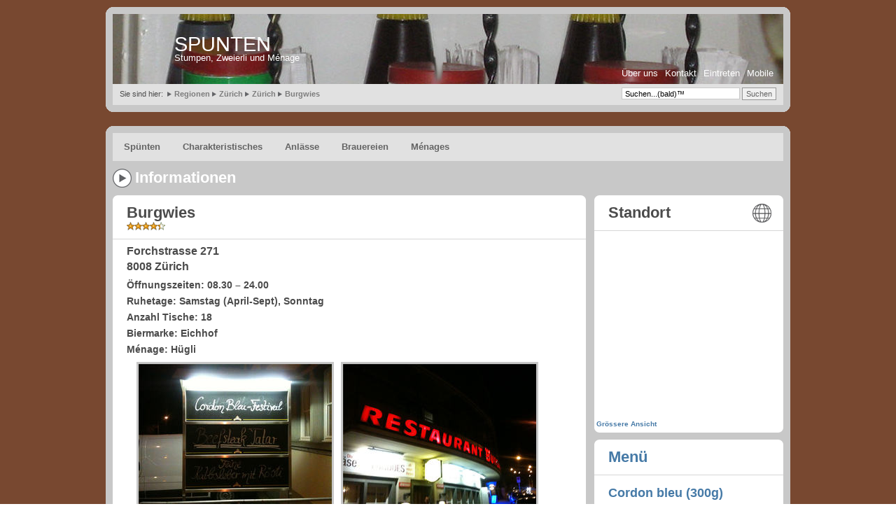

--- FILE ---
content_type: text/html; charset=utf-8
request_url: https://spunten.ch/cities/1-zuerich/spuntens/145
body_size: 6572
content:
<!DOCTYPE html>
<html>


<!--  Version: Multiflex-5.1 / Content Toolbox              -->
<!--  Date:    January 20, 2008                             -->
<!--  Design:  www.1234.info                                -->
<!--  License: Fully open source without restrictions.      -->

<head>

  <!-- Google tag (gtag.js) -->
  <script async src="https://www.googletagmanager.com/gtag/js?id=G-KXSRWVGBNP"></script>
  <script>
    window.dataLayer = window.dataLayer || [];
    function gtag(){dataLayer.push(arguments);}
    gtag('js', new Date());

    gtag('config', 'G-KXSRWVGBNP');
  </script>

  <meta http-equiv="content-type" content="text/html; charset=utf-8" />
  <meta http-equiv="cache-control" content="no-cache" />
  <meta http-equiv="expires" content="3600" />
  <meta name="revisit-after" content="2 days" />
  <meta name="robots" content="index,follow" />
  <meta name="publisher" content="Your publisher infos here" />
  <meta name="copyright" content="Your copyright infos here" />
  <meta name="author" content="Designed by www.1234.info / Modified: hydrat" />
  <meta name="distribution" content="global" />
  <meta name="description" content="Stumpen, Zweierli und Ménage" />
  <meta name="keywords" content="Spunten, Beizen, Knellen, Restaurants, Tradition, Chnellen, Beiz, Knelle" />

  <link href="/assets/application-2e6611c4cc8b7aec6911749673420c79.css" media="screen" rel="stylesheet" type="text/css" />

  <script src="/assets/application-2248ced88fd763dd25c0e6f8d11c91ad.js" type="text/javascript"></script>
    <script type="text/javascript">
    $(function() {
      $('a.lightbox').lightBox(); // Select all links that contains lightbox in the attribute rel
    });
  </script>




      <script src="http://www.google.com/jsapi?key=ABQIAAAA6iESQ0mcfj2VzgMPG-Ga0BQ4XVlrU57wdZUoqx9jN61kOM8NORR4pnyftWWRllUqzBc4RAavP8PylA" type="text/javascript"></script>

  		<script type="text/javascript">
		  google.load("maps", "2.x", {"language" : "ch_DE"});
		   
		  // Call this function when the page has been loaded
		  function initialize() {
		    var map = new google.maps.Map2(document.getElementById("map"));
			var ll = new google.maps.LatLng(47.357806, 8.572455);
			var mk = new google.maps.Marker(ll);
	        map.addControl(new google.maps.SmallMapControl());
   	        map.addControl(new google.maps.MapTypeControl());
	  		map.setCenter(ll, 14);
			map.addOverlay(mk);
		  }
		  google.setOnLoadCallback(initialize);
		</script>


  <link rel="icon" type="image/x-icon" href="/img/favicon.ico" />
  <title>Spunten - Zürich - Burgwies</title>

  <meta content="authenticity_token" name="csrf-param" />
<meta content="Idx4NaF458pVycm36BCfCXX5OeRnoL3e1kdwdkE9ZRA=" name="csrf-token" />
  

  <script type="text/javascript">

    var _gaq = _gaq || [];
    _gaq.push(['_setAccount', 'UA-38847418-1']);
    _gaq.push(['_trackPageview']);

    (function() {
      var ga = document.createElement('script'); ga.type = 'text/javascript'; ga.async = true;
      ga.src = ('https:' == document.location.protocol ? 'https://ssl' : 'http://www') + '.google-analytics.com/ga.js';
      var s = document.getElementsByTagName('script')[0]; s.parentNode.insertBefore(ga, s);
    })();

  </script>

</head>



<!-- Global IE fix to avoid layout crash when single word size wider than column width -->
<!-- Following line MUST remain as a comment to have the proper effect -->
<!--[if IE]><style type="text/css"> body {word-wrap: break-word;}</style><![endif]-->

<body>
  <!-- CONTAINER FOR ENTIRE PAGE -->
  <div id="container">

    <!-- A. HEADER -->
    <div class="corner-page-top"></div>
    <div class="header">
      <div class="header-top">

        <!-- A.1 SITENAME -->

        <div class="sitename">
          <h1><a href="/" title="Home">SPUNTEN</a></h1>
          <h2>Stumpen, Zweierli und M&eacute;nage</h2>
        </div>

        <!-- A.2 BUTTON NAVIGATION -->
        <div class="navbutton">
          <ul>
            <li></li>
          </ul>
        </div>

        <!-- A.3 GLOBAL NAVIGATION -->
        <div class="navglobal">
          <ul>
            <li><a href="/about" title="">&Uuml;ber uns</a></li>
            <li><a href="#" title="">Kontakt</a></li>
            <li>
              <a href="/login">Eintreten</a>
            </li>

            <li>
                <a href="/cities/1-zuerich/spuntens/145?mobile=1">Mobile</a>
            </li>
          </ul>
        </div>
      </div>

      <!-- A.4 BREADCRUMB and SEARCHFORM -->
      <div class="header-bottom">

        <!-- Breadcrumb -->
        <ul>
          <li class="nobullet">Sie sind hier:&nbsp;</li>
  				  <li><a href="/regions">Regionen</a></li>
	<li><a href="/regions/1-zuerich/cities">Zürich</a></li>
	<li><a href="/cities/1-zuerich/spuntens">Zürich</a></li>
	<li><a href="/cities/1-zuerich/spuntens/145">Burgwies</a></li>

        </ul>

        <!-- Search form -->
        <div class="searchform">
          <form action="index.html" method="get">
            <fieldset>
              <input name="field" class="field"  value=" Suchen...(bald)&trade;" />
              <input type="submit" name="button" class="button" value="Suchen" />
            </fieldset>
          </form>
        </div>
      </div>
    </div>
    <div class="corner-page-bottom"></div>

    <!-- B. NAVIGATION BAR -->
    <div class="corner-page-top"></div>
    <div class="navbar">

      <!-- Navigation item -->
      <ul>
        <li><a href="/regions">Spünten</a><!--[if IE 7]><!--></a><!--<![endif]-->
          <!--[if lte IE 6]><table><tr><td><![endif]-->
			  <ul>
			      <li><a href="/regions/1-zuerich/cities">Zürich</a></li>
			      <li><a href="/regions/2-ostschweiz/cities">Ostschweiz</a></li>
			      <li><a href="/regions/3-zentralschweiz/cities">Zentralschweiz</a></li>
			      <li><a href="/regions/4-nordwestschweiz/cities">Nordwestschweiz</a></li>
			      <li><a href="/regions/5-mittelland/cities">Espace Mittelland</a></li>
			      <li><a href="/regions/6-romandie/cities">Région Lémanique</a></li>
			      <li><a href="/regions/7-ticino/cities">Ticino</a></li>
			  </ul>
          <!--[if lte IE 6]></td></tr></table></a><![endif]-->
        </li>
      </ul>
          <!-- Navigation item -->
          <ul>
            <li><a href="/categories">Charakteristisches<!--[if IE 7]><!--></a><!--<![endif]-->
              <!--[if lte IE 6]><table><tr><td><![endif]-->
                <ul>
			      <li><a href="/categories/10/traits">Commodité (Toilette)</a></li>
			      <li><a href="/categories/11/traits">Draussen vor der Türe</a></li>
			      <li><a href="/categories/8/traits">Gäste</a></li>
			      <li><a href="/categories/5/traits">Geräuschkulisse</a></li>
			      <li><a href="/categories/9/traits">Menükarte</a></li>
			      <li><a href="/categories/12/traits">Mise en place</a></li>
			      <li><a href="/categories/1/traits">Mobiliar</a></li>
			      <li><a href="/categories/7/traits">Personal</a></li>
			      <li><a href="/categories/4/traits">Räumlichkeiten</a></li>
			      <li><a href="/categories/3/traits">Tischgedeck</a></li>
			      <li><a href="/categories/2/traits">Unterhaltung</a></li>
			      <li><a href="/categories/6/traits">Wandschmuck</a></li>
                </ul>
              <!--[if lte IE 6]></td></tr></table></a><![endif]-->
            </li>
          </ul>

          <!-- Navigation item -->
          <ul>
            <li><a href="/seasonalities">Anl&auml;sse<!--[if IE 7]><!--></a><!--<![endif]-->
              <!--[if lte IE 6]><table><tr><td><![endif]-->
                <ul>
			      <li><a href="/seasonalities/2">Fasnacht</a></li>
			      <li><a href="/seasonalities/1">Metzgete</a></li>
			      <li><a href="/seasonalities/5">Raclette</a></li>
			      <li><a href="/seasonalities/4">Stubete</a></li>
			      <li><a href="/seasonalities/3">Wildsaison</a></li>
                </ul>
              <!--[if lte IE 6]></td></tr></table></a><![endif]-->
            </li>
          </ul>

          <!-- Navigation item -->
          <ul>
            <li><a href="/brands">Brauereien<!--[if IE 7]><!--></a><!--<![endif]-->
              <!--[if lte IE 6]><table><tr><td><![endif]-->
                <ul>
			      <li><a href="/brands/12">Appenzeller</a></li>
			      <li><a href="/brands/14">Baarer Bier</a></li>
			      <li><a href="/brands/15">Calanda</a></li>
			      <li><a href="/brands/3">Cardinal</a></li>
			      <li><a href="/brands/16">Egger</a></li>
			      <li><a href="/brands/2">Eichhof</a></li>
			      <li><a href="/brands/13">Falken</a></li>
			      <li><a href="/brands/4">Feldschlösschen</a></li>
			      <li><a href="/brands/10">Felsenau</a></li>
			      <li><a href="/brands/8">Fürstenberg</a></li>
			      <li><a href="/brands/9">Gurten</a></li>
			      <li><a href="/brands/7">Haldengut</a></li>
			      <li><a href="/brands/5">Hürlimann</a></li>
			      <li><a href="/brands/20">Rugenbräu</a></li>
			      <li><a href="/brands/6">Schützengarten</a></li>
			      <li><a href="/brands/11">Warteck</a></li>
			      <li><a href="/brands/17">Ziegelhof</a></li>
                </ul>
              <!--[if lte IE 6]></td></tr></table></a><![endif]-->
            </li>
          </ul>

          <!-- Navigation item -->
          <ul>
            <li><a href="/menages">M&eacute;nages<!--[if IE 7]><!--></a><!--<![endif]-->
              <!--[if lte IE 6]><table><tr><td><![endif]-->
                <ul>
			      <li><a href="/menages/1">Haco</a></li>
			      <li><a href="/menages/4">Hügli</a></li>
			      <li><a href="/menages/2">Knorr</a></li>
			      <li><a href="/menages/3">Maggi</a></li>
			      <li><a href="/menages/7">Mimosa</a></li>
			      <li><a href="/menages/5">Oswald</a></li>
			      <li><a href="/menages/6">Risi</a></li>
                </ul>
              <!--[if lte IE 6]></td></tr></table></a><![endif]-->
            </li>
          </ul>

    </div>


    <!-- C. MAIN SECTION -->
    <div class="main">

      <!-- Pagetitle -->
      <h1 class="pagetitle">Informationen</h1>


	    <!-- C.1 CONTENT -->
      <div class="content">
      	<!-- Code for Lightbox -->


<!-- Side menu -->

<!-- Sitetitle -->

<!-- Pagetitle -->

<!-- Breadcrumb -->

<!-- CONTENT CELL -->


<!-- Generelles -->
<a id="anchor-grid-1"></a>
<div class="corner-content-1col-top"></div>                        

<div class="content-1col-nobox">
	<h1>
    Burgwies
    <div class="rating_bar">
       <div style="width:87%"></div>
    </div>
  </h1>
	  <div>
      <h4>Forchstrasse 271</h4>
      <h4>8008 Zürich</h4>
      <h5>Öffnungszeiten: 08.30 – 24.00</h5>      
      <h5>Ruhetage: Samstag (April-Sept), Sonntag</h5>
      <h5>Anzahl Tische: 18</h5>
      <h5>Biermarke: Eichhof</h5>
      <h5>Ménage: Hügli</h5>
    </div>
    <div id="photogallery">
      <ul>
          <li><a href="/photos/photos/bilds/1226/haupt.JPG?1332485507" class="lightbox"><img alt="Thumb" src="/photos/photos/bilds/1226/thumb.JPG?1332485507" /></a></li>
          <li><a href="/photos/photos/bilds/1227/haupt.JPG?1332485521" class="lightbox"><img alt="Thumb" src="/photos/photos/bilds/1227/thumb.JPG?1332485521" /></a></li>
          <li><a href="/photos/photos/bilds/1229/haupt.JPG?1332485547" class="lightbox"><img alt="Thumb" src="/photos/photos/bilds/1229/thumb.JPG?1332485547" /></a></li>
          <li><a href="/photos/photos/bilds/1230/haupt.JPG?1332485562" class="lightbox"><img alt="Thumb" src="/photos/photos/bilds/1230/thumb.JPG?1332485562" /></a></li>
          <li><a href="/photos/photos/bilds/1228/haupt.JPG?1332485531" class="lightbox"><img alt="Thumb" src="/photos/photos/bilds/1228/thumb.JPG?1332485531" /></a></li>
          <li><a href="/photos/photos/bilds/1231/haupt.JPG?1332485572" class="lightbox"><img alt="Thumb" src="/photos/photos/bilds/1231/thumb.JPG?1332485572" /></a></li>
      </ul>
    </div>

</div>

<div class="corner-content-1col-bottom"></div>                       
  
<!-- Notizen -->
	
                
<!-- Ausstattung -->
  <a id="anchor-grid-3"></a>
  <div class="corner-content-1col-top"></div>                        
  <div class="content-1col-nobox">
	  <h1>Ausstattung</h1>
				<div class="content-2col-nobox-leftcolumn" />
			    <h3>Commodité (Toilette)</h3>
					<ul>
										<div>
									    <li><a href="/categories/10/traits/127">Besetztanzeige</a></li>
									  </div>
										<div>
									    <li><a href="/categories/10/traits/121">Kippfenster</a></li>
									  </div>
										<div>
									    <li><a href="/categories/10/traits/135">Pissoir Einsatz</a></li>
									  </div>
										<div>
									    <li><a href="/categories/10/traits/124">Plättli</a></li>
									  </div>
										<div>
									    <li><a href="/categories/10/traits/152">Seifenspender</a></li>
									  </div>
										<div>
									    <li><a href="/categories/10/traits/129">Toiletten-Schild Frauen</a></li>
									  </div>
										<div>
									    <li><a href="/categories/10/traits/128">Toiletten-Schild Männer</a></li>
									  </div>
					</ul>
				</div>
				<div class="content-2col-nobox-rightcolumn" />
			    <h3>Draussen vor der Türe</h3>
					<ul>
										<div>
									    <li><a href="/categories/11/traits/140">Menütafel</a></li>
									  </div>
										<div>
									    <li><a href="/categories/11/traits/139">Speisekarte</a></li>
									  </div>
					</ul>
				</div>
				<div class="content-2col-nobox-leftcolumn" />
			    <h3>Gäste</h3>
					<ul>
										<div>
									    <li><a href="/categories/8/traits/72">Keine Frauen</a></li>
									  </div>
										<div>
									    <li><a href="/categories/8/traits/69">Stammgäste</a></li>
									  </div>
					</ul>
				</div>
				<div class="content-2col-nobox-rightcolumn" />
			    <h3>Geräuschkulisse</h3>
					<ul>
										<div>
									    <li><a href="/categories/5/traits/197">Stammtisch-Diskussionen</a></li>
									  </div>
					</ul>
				</div>
				<div class="content-2col-nobox-leftcolumn" />
			    <h3>Menükarte</h3>
					<ul>
										<div>
									    <li><a href="/categories/9/traits/162">Cordon-bleu</a></li>
									  </div>
										<div>
									    <li><a href="/categories/9/traits/163">Fitnessteller</a></li>
									  </div>
										<div>
									    <li><a href="/categories/9/traits/231">Fondue</a></li>
									  </div>
										<div>
									    <li><a href="/categories/9/traits/172">Geschnetzeltes</a></li>
									  </div>
										<div>
									    <li><a href="/categories/9/traits/165">Leberli</a></li>
									  </div>
										<div>
									    <li><a href="/categories/9/traits/176">Menüsalat</a></li>
									  </div>
										<div>
									    <li><a href="/categories/9/traits/164">Mistkratzerli</a></li>
									  </div>
										<div>
									    <li><a href="/categories/9/traits/168">Rösti</a></li>
									  </div>
										<div>
									    <li><a href="/categories/9/traits/186">Tartar</a></li>
									  </div>
										<div>
									    <li><a href="/categories/9/traits/220">Wienerschnitzel</a></li>
									  </div>
					</ul>
				</div>
				<div class="content-2col-nobox-rightcolumn" />
			    <h3>Mise en place</h3>
					<ul>
										<div>
									    <li><a href="/categories/12/traits/156">Tomatenschnitz-Peterli Verzierung</a></li>
									  </div>
					</ul>
				</div>
				<div class="content-2col-nobox-leftcolumn" />
			    <h3>Mobiliar</h3>
					<ul>
										<div>
									    <li><a href="/categories/1/traits/145">Bänke</a></li>
									  </div>
										<div>
									    <li><a href="/categories/1/traits/28">Buffet</a></li>
									  </div>
										<div>
									    <li><a href="/categories/1/traits/103">Durchreiche</a></li>
									  </div>
										<div>
									    <li><a href="/categories/1/traits/36">Garderobe</a></li>
									  </div>
										<div>
									    <li><a href="/categories/1/traits/78">Hutablage</a></li>
									  </div>
										<div>
									    <li><a href="/categories/1/traits/85">Kasse</a></li>
									  </div>
										<div>
									    <li><a href="/categories/1/traits/82">Lampe über Tisch</a></li>
									  </div>
										<div>
									    <li><a href="/categories/1/traits/209">Lottorad</a></li>
									  </div>
										<div>
									    <li><a href="/categories/1/traits/97">Raumunterteiler</a></li>
									  </div>
										<div>
									    <li><a href="/categories/1/traits/184">Sauhund</a></li>
									  </div>
										<div>
									    <li><a href="/categories/1/traits/160">Stühle</a></li>
									  </div>
										<div>
									    <li><a href="/categories/1/traits/33">Vitrine</a></li>
									  </div>
										<div>
									    <li><a href="/categories/1/traits/34">Vorhänge</a></li>
									  </div>
										<div>
									    <li><a href="/categories/1/traits/96">Zapfhahn</a></li>
									  </div>
										<div>
									    <li><a href="/categories/1/traits/56">Zeitungsständer</a></li>
									  </div>
					</ul>
				</div>
				<div class="content-2col-nobox-rightcolumn" />
			    <h3>Personal</h3>
					<ul>
										<div>
									    <li><a href="/categories/7/traits/66">Freundliches Frölein</a></li>
									  </div>
										<div>
									    <li><a href="/categories/7/traits/73">Tamilischer Tellerwäscher</a></li>
									  </div>
										<div>
									    <li><a href="/categories/7/traits/64">Wirtin</a></li>
									  </div>
					</ul>
				</div>
				<div class="content-2col-nobox-leftcolumn" />
			    <h3>Räumlichkeiten</h3>
					<ul>
										<div>
									    <li><a href="/categories/4/traits/24">Sääli</a></li>
									  </div>
										<div>
									    <li><a href="/categories/4/traits/35">Windfang</a></li>
									  </div>
					</ul>
				</div>
				<div class="content-2col-nobox-rightcolumn" />
			    <h3>Tischgedeck</h3>
					<ul>
										<div>
									    <li><a href="/categories/3/traits/46">Bierdeckelhalter</a></li>
									  </div>
										<div>
									    <li><a href="/categories/3/traits/45">Dessertkarte</a></li>
									  </div>
										<div>
									    <li><a href="/categories/3/traits/38">Ménage</a></li>
									  </div>
										<div>
									    <li><a href="/categories/3/traits/147">Menükarte</a></li>
									  </div>
										<div>
									    <li><a href="/categories/3/traits/41">(Nussgipfel-) Plexikasten</a></li>
									  </div>
										<div>
									    <li><a href="/categories/3/traits/111">Ostereierkranz</a></li>
									  </div>
										<div>
									    <li><a href="/categories/3/traits/105">Reservationsschild</a></li>
									  </div>
										<div>
									    <li><a href="/categories/3/traits/39">Snack-Körbli</a></li>
									  </div>
										<div>
									    <li><a href="/categories/3/traits/182">Weinvorschläge in Plexiständer</a></li>
									  </div>
					</ul>
				</div>
				<div class="content-2col-nobox-leftcolumn" />
			    <h3>Unterhaltung</h3>
					<ul>
										<div>
									    <li><a href="/categories/2/traits/14">Jass</a></li>
									  </div>
					</ul>
				</div>
				<div class="content-2col-nobox-rightcolumn" />
			    <h3>Wandschmuck</h3>
					<ul>
										<div>
									    <li><a href="/categories/6/traits/155">Eine vo de Wand</a></li>
									  </div>
										<div>
									    <li><a href="/categories/6/traits/227">Jahreszeitenschmuck</a></li>
									  </div>
										<div>
									    <li><a href="/categories/6/traits/210">Jassregeln</a></li>
									  </div>
										<div>
									    <li><a href="/categories/6/traits/198">Nostalgische Fotos</a></li>
									  </div>
										<div>
									    <li><a href="/categories/6/traits/136">Toiletten-Schild</a></li>
									  </div>
										<div>
									    <li><a href="/categories/6/traits/102">Zinnteller</a></li>
									  </div>
					</ul>
				</div>
	</div>
  <div class="corner-content-1col-bottom"></div>                       

  <!-- Kommentare -->

<!-- Mein Besuch-->
  <a id="anchor-grid-5"></a>
<div class="corner-content-1col-top"></div>                        
  <div class="content-1col-nobox">

	<!-- #2 -->
	<h1 class="forum">Mein Besuch</h1>
	<div class="contactform">

  	

<form accept-charset="UTF-8" action="/spuntens/145/comments" class="new_comment" id="new_comment" method="post"><div style="margin:0;padding:0;display:inline"><input name="utf8" type="hidden" value="&#x2713;" /><input name="authenticity_token" type="hidden" value="Idx4NaF458pVycm36BCfCXX5OeRnoL3e1kdwdkE9ZRA=" /></div>
 <fieldset>
  <legend>Kommentar</legend>
  <p>
    <b>Gast</b><br />
    <input id="comment_author" name="comment[author]" size="30" type="text" />
  </p>
  
  <p>
    <b>Zeitpunkt des Besuchs</b><br />
    <select id="comment_besuchsdatum_3i" name="comment[besuchsdatum(3i)]">
<option value="1">1</option>
<option value="2">2</option>
<option value="3">3</option>
<option value="4">4</option>
<option value="5">5</option>
<option value="6">6</option>
<option value="7">7</option>
<option value="8">8</option>
<option value="9">9</option>
<option value="10">10</option>
<option value="11">11</option>
<option value="12">12</option>
<option value="13">13</option>
<option value="14">14</option>
<option value="15">15</option>
<option value="16">16</option>
<option value="17">17</option>
<option selected="selected" value="18">18</option>
<option value="19">19</option>
<option value="20">20</option>
<option value="21">21</option>
<option value="22">22</option>
<option value="23">23</option>
<option value="24">24</option>
<option value="25">25</option>
<option value="26">26</option>
<option value="27">27</option>
<option value="28">28</option>
<option value="29">29</option>
<option value="30">30</option>
<option value="31">31</option>
</select>
<select id="comment_besuchsdatum_2i" name="comment[besuchsdatum(2i)]">
<option selected="selected" value="1">1</option>
<option value="2">2</option>
<option value="3">3</option>
<option value="4">4</option>
<option value="5">5</option>
<option value="6">6</option>
<option value="7">7</option>
<option value="8">8</option>
<option value="9">9</option>
<option value="10">10</option>
<option value="11">11</option>
<option value="12">12</option>
</select>
<select id="comment_besuchsdatum_1i" name="comment[besuchsdatum(1i)]">
<option value="2021">2021</option>
<option value="2022">2022</option>
<option value="2023">2023</option>
<option value="2024">2024</option>
<option value="2025">2025</option>
<option selected="selected" value="2026">2026</option>
<option value="2027">2027</option>
<option value="2028">2028</option>
<option value="2029">2029</option>
<option value="2030">2030</option>
<option value="2031">2031</option>
</select>
 &mdash; <select id="comment_besuchsdatum_4i" name="comment[besuchsdatum(4i)]">
<option value="00">00</option>
<option value="01">01</option>
<option value="02">02</option>
<option value="03">03</option>
<option value="04">04</option>
<option value="05">05</option>
<option value="06">06</option>
<option value="07">07</option>
<option value="08">08</option>
<option value="09">09</option>
<option selected="selected" value="10">10</option>
<option value="11">11</option>
<option value="12">12</option>
<option value="13">13</option>
<option value="14">14</option>
<option value="15">15</option>
<option value="16">16</option>
<option value="17">17</option>
<option value="18">18</option>
<option value="19">19</option>
<option value="20">20</option>
<option value="21">21</option>
<option value="22">22</option>
<option value="23">23</option>
</select>
 : <select id="comment_besuchsdatum_5i" name="comment[besuchsdatum(5i)]">
<option value="00">00</option>
<option value="01">01</option>
<option value="02">02</option>
<option value="03">03</option>
<option value="04">04</option>
<option value="05">05</option>
<option value="06">06</option>
<option value="07">07</option>
<option value="08">08</option>
<option value="09">09</option>
<option value="10">10</option>
<option value="11">11</option>
<option value="12">12</option>
<option value="13">13</option>
<option value="14">14</option>
<option value="15">15</option>
<option value="16">16</option>
<option value="17">17</option>
<option value="18">18</option>
<option value="19">19</option>
<option value="20">20</option>
<option value="21">21</option>
<option value="22">22</option>
<option value="23">23</option>
<option value="24">24</option>
<option value="25">25</option>
<option value="26">26</option>
<option value="27">27</option>
<option value="28">28</option>
<option value="29">29</option>
<option value="30">30</option>
<option value="31">31</option>
<option value="32">32</option>
<option value="33">33</option>
<option value="34">34</option>
<option value="35">35</option>
<option value="36">36</option>
<option value="37">37</option>
<option value="38">38</option>
<option value="39">39</option>
<option value="40">40</option>
<option value="41">41</option>
<option value="42">42</option>
<option value="43">43</option>
<option value="44">44</option>
<option selected="selected" value="45">45</option>
<option value="46">46</option>
<option value="47">47</option>
<option value="48">48</option>
<option value="49">49</option>
<option value="50">50</option>
<option value="51">51</option>
<option value="52">52</option>
<option value="53">53</option>
<option value="54">54</option>
<option value="55">55</option>
<option value="56">56</option>
<option value="57">57</option>
<option value="58">58</option>
<option value="59">59</option>
</select>

  </p>

  <p>
    <b>&Uuml;berschrift</b><br />
    <input id="comment_title" name="comment[title]" size="80" type="text" />
  </p>

  <p>
    <b>Text</b><br />
    <textarea cols="40" id="comment_body" name="comment[body]" rows="8">
</textarea>
  </p>

  <p>
    <input name="commit" type="submit" value="Kommentieren" />
  </p>
 </fieldset>
</form></div>

	
	<p>
	  <a href="/cities/1-zuerich/spuntens">Zurück</a>
	</p>
  </div> 
  <div class="corner-content-1col-bottom"></div>                       


      </div>


      <!-- C.2 SUBCONTENT -->
      <div class="subcontent">
      	
          	<!-- Location -->


        <!-- SUBCONTENT CELL -->
        <a id="anchor-sidemenu-1"></a>
        <div class="corner-subcontent-top"></div>                        
        <div class="subcontent-box">
          <h1 class="webtemplate">Standort</h1>                    
          <div class="sidemenu" id="map" style="width: 270px; height: 270px"></div>
		  &nbsp;<a href="http://maps.google.ch/maps?q=Forchstrasse+271,+Z%C3%BCrich&amp;hl=de&amp;ie=UTF8&amp;sll=46.362093,9.036255&amp;sspn=4.822069,13.392334&amp;oq=Forchstrasse+271&amp;t=h&amp;hnear=Forchstrasse+271,+Kreis+7,+8008+Z%C3%BCrich&amp;z=16" target="new">Grössere Ansicht</a>
        </div>  
        <div class="corner-subcontent-bottom"></div>



  <!-- SUBCONTENT CELL -->
<a id="anchor-sidemenu-4"></a>
<div class="corner-subcontent-top"></div>                        
<div class="subcontent-box">
  <h1><a href="/spuntens/145/menus">Menü</a></h1>
  <div class="sidemenu">
       <div>
        <h2><a href="/spuntens/145/menus/284">Cordon bleu (300g)</a></h2>
          <p><a href="/spuntens/145/menus/284"><img alt="Thumb" src="/photos/menus/photos/284/thumb.JPG?1332583566" /></a></p>
          <h5>Preis</h5>
          <p>Fr.29.00</p>
          <h5>Note</h5>
          <p>9</p>
       </div>
       <div>
        <h2><a href="/spuntens/145/menus/291">Espresso</a></h2>
          <p><a href="/spuntens/145/menus/291"><img alt="Thumb" src="/photos/menus/photos/291/thumb.JPG?1334009200" /></a></p>
          <h5>Preis</h5>
          <p>Fr.4.10</p>
          <h5>Note</h5>
          <p>4</p>
       </div>
       <div>
        <h2><a href="/spuntens/145/menus/285">Kafi fertig</a></h2>
          <p><a href="/spuntens/145/menus/285"><img alt="Thumb" src="/photos/menus/photos/285/thumb.JPG?1332583647" /></a></p>
          <h5>Preis</h5>
          <p>Fr.6.50</p>
          <h5>Note</h5>
          <p>6</p>
       </div>
       <div>
        <h2><a href="/spuntens/145/menus/292">Mistkratzerli &quot;Provence&quot;</a></h2>
          <p><a href="/spuntens/145/menus/292"><img alt="Thumb" src="/photos/menus/photos/292/thumb.JPG?1334009238" /></a></p>
          <h5>Preis</h5>
          <p>Fr.29.50</p>
          <h5>Note</h5>
          <p>8</p>
       </div>
  </div>
</div>  
<div class="corner-subcontent-bottom"></div>


  <!-- SUBCONTENT CELL -->
<a id="anchor-sidemenu-4"></a>
<div class="corner-subcontent-top"></div>                        
<div class="subcontent-box">
  <h1 class="menu">Im Netz</h1>
  <div class="sidemenu2">
        <h2 class="noicon"><a href="http://www.burgwies.ch/5/Startseite.html">burgwies.ch</a></h2>
  </div>
</div>  
<div class="corner-subcontent-bottom"></div>


  <!-- SUBCONTENT CELL -->
<a id="anchor-sidemenu-4"></a>
<div class="corner-subcontent-top"></div>                        
<div class="subcontent-box">
  <h1>Anl&auml;sse</h1>
  <div class="sidemenu">
    <p>
        <h3>Stubete</h3>
<p></p>	
</p>
  </div>
</div>  
<div class="corner-subcontent-bottom"></div>



      </div>
    </div>

    <!-- D. FOOTER -->
    <div class="footer">
      <p>Copyright &copy; 2023 spunten.ch</p>
      <p class="credits">Design by <a href="http://1234.info/" title="Designer Homepage">1234.info</a> | <a href="http://validator.w3.org/check?uri=referer" title="Validate XHTML code">XHTML 1.0</a> | <a href="http://jigsaw.w3.org/css-validator/" title="Validate CSS code">CSS 2.0</a></p>
    </div>
    <div class="corner-page-bottom"></div>
  </div>

</body>
</html>





--- FILE ---
content_type: text/css
request_url: https://spunten.ch/assets/application-2e6611c4cc8b7aec6911749673420c79.css
body_size: 6018
content:
#flash_notice,#flash_error,#flash_alert{padding:5px 8px;margin:10px 0}#flash_notice{background-color:#CFC;border:solid 1px #6C6}#flash_error,#flash_alert{background-color:#FCC;border:solid 1px #C66}.fieldWithErrors{display:inline}.error_messages{width:400px;border:2px solid #CF0000;padding:0px;padding-bottom:12px;margin-bottom:20px;background-color:#f0f0f0;font-size:12px}.error_messages h2{text-align:left;font-weight:bold;padding:5px 10px;font-size:12px;margin:0;background-color:#c00;color:#fff}.error_messages p{margin:8px 10px}.error_messages ul{margin:0}form.formtastic,form.formtastic ul,form.formtastic ol,form.formtastic li,form.formtastic fieldset,form.formtastic legend,form.formtastic input,form.formtastic textarea,form.formtastic select,form.formtastic p{margin:0;padding:0}form.formtastic fieldset{border:0}form.formtastic em,form.formtastic strong{font-style:normal;font-weight:normal}form.formtastic ol,form.formtastic ul{list-style:none}form.formtastic abbr,form.formtastic acronym{border:0;font-variant:normal}form.formtastic input,form.formtastic textarea,form.formtastic select{font-family:inherit;font-size:inherit;font-weight:inherit}form.formtastic input,form.formtastic textarea,form.formtastic select{font-size:100%}form.formtastic legend{color:#000}form.formtastic fieldset.buttons{padding-left:25%}form.formtastic fieldset.buttons li{float:left;padding-right:0.5em}form.formtastic fieldset{display:inline-block}form.formtastic fieldset:after{content:".";display:block;height:0;clear:both;visibility:hidden}html[xmlns] form.formtastic fieldset{display:block}* html form.formtastic fieldset{height:1%}form.formtastic fieldset ol li{margin-bottom:1.5em}form.formtastic fieldset ol li{display:inline-block}form.formtastic fieldset ol li:after{content:".";display:block;height:0;clear:both;visibility:hidden}html[xmlns] form.formtastic fieldset ol li{display:block}* html form.formtastic fieldset ol li{height:1%}form.formtastic fieldset ol li label{display:block;width:25%;float:left;padding-top:.2em}form.formtastic fieldset ol li li label{line-height:100%;padding-top:0}form.formtastic fieldset ol li li label input{line-height:100%;vertical-align:middle;margin-top:-0.1em}form.formtastic fieldset ol li fieldset{position:relative}form.formtastic fieldset ol li fieldset legend{position:absolute;width:25%;padding-top:0.1em}form.formtastic fieldset ol li fieldset legend span{position:absolute}form.formtastic fieldset ol li fieldset ol{float:left;width:74%;margin:0;padding:0 0 0 25%}form.formtastic fieldset ol li fieldset ol li{padding:0;border:0}form.formtastic fieldset ol li p.inline-hints{color:#666;margin:0.5em 0 0 25%}form.formtastic fieldset ol li p.inline-errors{color:#cc0000;margin:0.5em 0 0 25%}form.formtastic fieldset ol li ul.errors{color:#cc0000;margin:0.5em 0 0 25%;list-style:square}form.formtastic fieldset ol li ul.errors li{padding:0;border:none;display:list-item}form.formtastic fieldset ol li.string input{width:74%}form.formtastic fieldset ol li.password input{width:74%}form.formtastic fieldset ol li.numeric input{width:74%}form.formtastic fieldset ol li.text textarea{width:74%}form.formtastic fieldset ol li.hidden{display:none}form.formtastic fieldset ol li.boolean label{padding-left:25%;width:auto}form.formtastic fieldset ol li.boolean label input{margin:0 0.5em 0 0.2em}form.formtastic fieldset ol li.radio fieldset ol{margin-bottom:-0.6em}form.formtastic fieldset ol li.radio fieldset ol li{margin:0.1em 0 0.5em 0}form.formtastic fieldset ol li.radio fieldset ol li label{float:none;width:100%}form.formtastic fieldset ol li.radio fieldset ol li label input{margin-right:0.2em}form.formtastic fieldset ol li.check_boxes fieldset ol{margin-bottom:-0.6em}form.formtastic fieldset ol li.check_boxes fieldset ol li{margin:0.1em 0 0.5em 0}form.formtastic fieldset ol li.check_boxes fieldset ol li label{float:none;width:100%}form.formtastic fieldset ol li.check_boxes fieldset ol li label input{margin-right:0.2em}form.formtastic fieldset ol li.date fieldset ol li,form.formtastic fieldset ol li.time fieldset ol li,form.formtastic fieldset ol li.datetime fieldset ol li{float:left;width:auto;margin:0 .3em 0 0}form.formtastic fieldset ol li.date fieldset ol li label,form.formtastic fieldset ol li.time fieldset ol li label,form.formtastic fieldset ol li.datetime fieldset ol li label{display:none}form.formtastic fieldset ol li.date fieldset ol li label input,form.formtastic fieldset ol li.time fieldset ol li label input,form.formtastic fieldset ol li.datetime fieldset ol li label input{display:inline;margin:0;padding:0}#jquery-overlay{position:absolute;top:0;left:0;z-index:90;width:100%;height:500px}#jquery-lightbox{position:absolute;top:0;left:0;width:100%;z-index:100;text-align:center;line-height:0}#jquery-lightbox a img{border:none}#lightbox-container-image-box{position:relative;background-color:#fff;width:250px;height:250px;margin:0 auto}#lightbox-container-image{padding:10px}#lightbox-loading{position:absolute;top:40%;left:0%;height:25%;width:100%;text-align:center;line-height:0}#lightbox-nav{position:absolute;top:0;left:0;height:100%;width:100%;z-index:10}#lightbox-container-image-box>#lightbox-nav{left:0}#lightbox-nav a{outline:none}#lightbox-nav-btnPrev,#lightbox-nav-btnNext{width:49%;height:100%;zoom:1;display:block}#lightbox-nav-btnPrev{left:0;float:left}#lightbox-nav-btnNext{right:0;float:right}#lightbox-container-image-data-box{font:10px Verdana, Helvetica, sans-serif;background-color:#fff;margin:0 auto;line-height:1.4em;overflow:auto;width:100%;padding:0 10px 0}#lightbox-container-image-data{padding:0 10px;color:#666}#lightbox-container-image-data #lightbox-image-details{width:70%;float:left;text-align:left}#lightbox-image-details-caption{font-weight:bold}#lightbox-image-details-currentNumber{display:block;clear:left;padding-bottom:1.0em}#lightbox-secNav-btnClose{width:66px;float:right;padding-bottom:0.7em}.main h1.pagetitle{margin:0 0 0.5em 0;padding:1px 0 1px 32px;background:url(../img/icon_pagetitle.gif) no-repeat;background-position:center left;color:#fff;font-weight:bold;font-size:220% !important;font-size:200%}.content h1{margin:0;padding:5px 50px 12px 20px;border-bottom:solid 1px #d7d7d7;color:#4b4b4b;font-weight:bold;font-size:220% !important;font-size:200%}.content-2col-box-leftcolumn h1,.content-2col-box-rightcolumn h1{margin:0;padding:5px 50px 12px 20px;border-bottom:solid 1px #d7d7d7;background:url(../img/icon_celltitle_level1.gif) no-repeat;background-position:289px 3px;color:#4b4b4b;font-weight:bold;font-size:220% !important;font-size:200%}.content h2{clear:both;position:relative;z-index:1;top:-1px;margin:0 20px 0 20px;padding:15px 35px 5px 0;border-top:solid 1px #d7d7d7;color:#4b4b4b;font-weight:bold;font-size:180% !important;font-size:160%}.content h3{margin:1em 0 -0.3em 0;padding:0 20px 0 20px;color:#4b4b4b;font-weight:bold;font-size:180% !important;font-size:160%}.content h3.line{position:relative;z-index:1;top:-1px;margin:0 20px -0.3em 20px;padding:1.0em 0 0 0;border-top:solid 1px #d7d7d7}.content h4{margin:0.5em 0 -0.3em 0;padding:0 20px 0 20px;color:#4b4b4b;font-weight:bold;font-size:160% !important;font-size:140%}.content h5{margin:1em 0 -0.5em 0;padding:0 20px 0 20px;color:#4b4b4b;font-weight:bold;font-size:140% !important;font-size:125%}.content h6{margin:0.4em 0 0.5em 0;padding:0 20px 0 20px;color:#323232;font-weight:normal;font-size:130% !important;font-size:115%}.content h1.contact{background:url(../img/icon_celltitle_contact.gif) no-repeat;background-position:616px 5px}.content h1.login{background:url(../img/icon_celltitle_login.gif) no-repeat;background-position:635px 5px}.content h1.search{background:url(../img/icon_celltitle_search.gif) no-repeat;background-position:631px 5px}.content h1.video{background:url(../img/icon_celltitle_video.gif) no-repeat;background-position:637px 5px}.content h1.audio{background:url(../img/icon_celltitle_audio.gif) no-repeat;background-position:631px 5px}.content h1.webtemplate{background:url(../img/icon_celltitle_webtemplate.gif) no-repeat;background-position:632px 5px}.content h1.document{background:url(../img/icon_celltitle_document.gif) no-repeat;background-position:635px 5px}.content h1.blog{background:url(../img/icon_celltitle_blog.gif) no-repeat;background-position:639px 5px}.content h1.forum{background:url(../img/icon_celltitle_forum.gif) no-repeat;background-position:635px 5px}.content-2col-box-leftcolumn h1.contact,.content-2col-box-rightcolumn h1.contact{background:url(../img/icon_celltitle_contact.gif) no-repeat;background-position:273px 5px}.content-2col-box-leftcolumn h1.login,.content-2col-box-rightcolumn h1.login{background:url(../img/icon_celltitle_login.gif) no-repeat;background-position:292px 5px}.content-2col-box-leftcolumn h1.search,.content-2col-box-rightcolumn h1.search{background:url(../img/icon_celltitle_search.gif) no-repeat;background-position:288px 5px}.content-2col-box-leftcolumn h1.video,.content-2col-box-rightcolumn h1.video{background:url(../img/icon_celltitle_video.gif) no-repeat;background-position:294px 5px}.content-2col-box-leftcolumn h1.audio,.content-2col-box-rightcolumn h1.audio{background:url(../img/icon_celltitle_audio.gif) no-repeat;background-position:288px 5px}.content-2col-box-leftcolumn h1.webtemplate,.content-2col-box-rightcolumn h1.webtemplate{background:url(../img/icon_celltitle_webtemplate.gif) no-repeat;background-position:289px 5px}.content-2col-box-leftcolumn h1.document,.content-2col-box-rightcolumn h1.document{background:url(../img/icon_celltitle_document.gif) no-repeat;background-position:292px 5px}.content-2col-box-leftcolumn h1.blog,.content-2col-box-rightcolumn h1.blog{background:url(../img/icon_celltitle_blog.gif) no-repeat;background-position:296px 5px}.content-2col-box-leftcolumn h1.forum,.content-2col-box-rightcolumn h1.forum{background:url(../img/icon_celltitle_forum.gif) no-repeat;background-position:292px 5px}.main h1.pagetitle-noicon{margin:0 0 0.5em 0;padding:1px 0 1px 0;background:none;color:#fff;font-weight:normal;font-size:220% !important;font-size:200%}.content h1.noicon{background:none}.content h2.noicon{background:none}.content p{margin:1.0em 0 1.0em 0;color:#000;line-height:1.3em;padding:0 20px 0 20px;font-size:131% !important;font-size:115%}.content p.details{margin:-0.2em 0 1em 0;line-height:1.0em;font-size:120% !important;font-size:110%}.content blockquote{clear:both;margin:0 30px 0.6em 30px;font-size:90%}.content ul{margin:1.4em 0 1.0em 0;padding:0em 20px 0em 20px;list-style:none}.content ul li{margin:0 0 0.3em 2px;padding:0 0 0 12px;background:url(../img/bg_bullet_square.gif) no-repeat 0 0.5em;line-height:1.3em;font-size:131% !important;font-size:115%}.content ol{margin:1.4em 0 1.0em 0;padding:0 20px 0 40px !important;padding:0 20px 0 50px}.content ul.indent{padding:0 50px 0 50px}.content ol.indent{padding:0 20px 0 70px !important;padding:0 20px 0 80px}.content table{clear:both;width:400px;margin:2.0em 0 0.2em 20px;table-layout:fixed;border-collapse:collapse;empty-cells:show;background-color:#e9e8f4}.content-2col-nobox-leftcolumn table,.content-2col-nobox-rightcolumn table,.content-2col-box-leftcolumn table,.content-2col-box-rightcolumn table{clear:both;width:290px;margin:2.0em 0 0.2em 20px;table-layout:fixed;border-collapse:collapse;empty-cells:show;background-color:#e9e8f4}.content table th.top{height:3.5em;padding:0 7px 0 7px;empty-cells:show;background-color:#afafaf;text-align:left;color:#fff;font-weight:bold;font-size:120% !important;font-size:110%}.content table th{height:3.0em;padding:2px 20px 2px 7px;border:solid 2px #f5f5f5;background-color:#e1e1e1;text-align:left;color:#505050;font-weight:bold;font-size:120% !important;font-size:110%}.content table td{height:3.0em;padding:2px 7px 2px 7px;border:solid 2px #f5f5f5;background-color:#e1e1e1;text-align:left;font-weight:normal;color:#505050;font-size:120% !important;font-size:110%}.content p.caption{clear:both;margin:0.5em 0 2.0em 0;text-align:left;color:#505050;font-size:120% !important;font-size:110%}.contactform{width:636px;margin:1.0em 10px 0 20px}.contactform fieldset{padding:10px 0 10px 0 !important;padding:0;margin:0 0 20px 0;border:solid 1px #dcdcdc}.contactform fieldset legend{margin:0 0 0 5px !important;margin:0 0 20px 5px;padding:0 2px 0 2px;color:#505050;font-weight:bold;font-size:131%}.contactform label.left{float:left;width:100px;margin:0 0 0 10px;padding:2px;font-size:100%}.contactform select.combo{width:175px;padding:2px;border:solid 1px #c8c8c8;font-size:100%}.contactform input.field{width:275px;padding:2px;border:solid 1px #c8c8c8;font-size:100%}.contactform textarea{width:566px;padding:2px;border:solid 1px #c8c8c8;font-size:100%}.contactform input.button{float:left;width:9.0em;margin-left:115px !important;margin-left:118px;padding:3px !important;padding:2px;background:#e6e6e6;border:solid 1px #969696;text-align:center;color:#969696;font-size:100%}.contactform input.button:hover{cursor:pointer;border:solid 1px #505050;background:#dcdcdc;color:#505050}.content-2col-nobox-leftcolumn .contactform,.content-2col-nobox-rightcolumn .contactform,.content-2col-box-leftcolumn .contactform,.content-2col-box-rightcolumn .contactform{width:297px;margin:1.0em 10px 0 20px}.content-2col-nobox-leftcolumn .contactform fieldset,.content-2col-nobox-rightcolumn .contactform fieldset,.content-2col-box-leftcolumn .contactform fieldset,.content-2col-box-rightcolumn .contactform fieldset{padding:10px 0 10px 0 !important;padding:0;margin:0 0 20px 0;border:solid 1px #dcdcdc}.content-2col-nobox-leftcolumn .contactform fieldset legend,.content-2col-nobox-rightcolumn .contactform fieldset legend,.content-2col-box-leftcolumn .contactform fieldset legend,.content-2col-box-rightcolumn .contactform fieldset legend{margin:0 0 0 5px !important;margin:0 0 20px 5px;padding:0 2px 0 2px;color:#505050;font-weight:bold;font-size:131%}.content-2col-nobox-leftcolumn .contactform label.left,.content-2col-nobox-rightcolumn .contactform label.left,.content-2col-box-leftcolumn .contactform label.left,.content-2col-box-rightcolumn .contactform label.left{float:left;width:100px;margin:0;padding:2px;font-size:100%}.content-2col-nobox-leftcolumn .contactform select.combo,.content-2col-nobox-rightcolumn .contactform select.combo,.content-2col-box-leftcolumn .contactform select.combo,.content-2col-box-rightcolumn .contactform select.combo{width:140px;padding:2px;border:solid 1px #c8c8c8;font-size:100%}.content-2col-nobox-leftcolumn .contactform input.field,.content-2col-nobox-rightcolumn .contactform input.field,.content-2col-box-leftcolumn .contactform input.field,.content-2col-box-rightcolumn .contactform input.field{width:135px;padding:2px;border:solid 1px #c8c8c8;font-size:100%}.content-2col-nobox-leftcolumn .contactform textarea,.content-2col-nobox-rightcolumn .contactform textarea,.content-2col-box-leftcolumn .contactform textarea,.content-2col-box-rightcolumn .contactform textarea{width:242px;padding:2px;border:solid 1px #c8c8c8;font-size:100%}.content-2col-nobox-leftcolumn .contactform input.button,.content-2col-nobox-rightcolumn .contactform input.button,.content-2col-box-leftcolumn .contactform input.button,.content-2col-box-rightcolumn .contactform input.button{float:left;width:9.0em;margin-left:130px !important;margin-left:133px;padding:3px !important;padding:2px;background:#e6e6e6;border:solid 1px #969696;text-align:center;color:#969696;font-size:100%}.content-2col-nobox-leftcolumn .contactform input.button:hover,.content-2col-nobox-rightcolumn .contactform input.button:hover,.content-2col-box-leftcolumn .contactform input.button:hover,.content-2col-box-rightcolumn .contactform input.button:hover{cursor:pointer;border:solid 1px #505050;background:#dcdcdc;color:#505050}.content .loginform{width:636px;margin:1.0em 10px 0 20px}.content-2col-nobox-leftcolumn .loginform,.content-2col-nobox-rightcolumn .loginform,.content-2col-box-leftcolumn .loginform,.content-2col-box-rightcolumn .loginform{width:297px;margin:1.0em 10px 0 20px}.content .loginform p{clear:both;margin:0;padding:0}.content .loginform fieldset{width:160px;border:none}.content .loginform label.top{float:left;width:125px;margin:0 0 2px 0;font-size:110%}.content .loginform label.right{float:left;width:125px;margin:5px 0 0 0;padding:0 0 0 3px;font-size:110%}.content .loginform input.field{width:158px;margin:0 0 5px 0;padding:0.1em 0 0.2em 0 !important;padding:0.2em 0 0.3em 0;border:solid 1px #c8c8c8;font-size:110%}.content .loginform input.checkbox{float:left;margin:5px 0 0 0 !important;margin:2px 0 0 -3px;border:none}.content .loginform input.button{float:left;width:5.0em;margin:10px 0 5px 0;padding:1px;background:#e6e6e6;border:solid 1px #969696;text-align:center;color:#969696;font-size:110%}.content .loginform input.button:hover{cursor:pointer;border:solid 1px #505050;background:#dcdcdc;color:#505050}.content .searchform{width:636px;margin:1.0em 10px 0 20px}.content-2col-nobox-leftcolumn .searchform,.content-2col-nobox-rightcolumn .searchform,.content-2col-box-leftcolumn .searchform,.content-2col-box-rightcolumn .searchform{width:297px;margin:1.0em 10px 0 20px}.content .searchform fieldset{border:none}.content .searchform input.field{float:left;width:158px;padding:3px 0 3px 0;border:1px solid #c8c8c8;font-size:120%}.content .searchform input.button{clear:both;float:left;width:3.0em;margin-top:0.5em;padding:1px;background:#e6e6e6;border:solid 1px #969696;text-align:center;color:#969696;font-size:120%}.content .searchform input.button:hover{cursor:pointer;border:solid 1px #505050;background:#dcdcdc;color:#505050}.content .videoplayer{width:626px;height:367px;margin:10px 20px 10px 20px;border:solid 5px #afafaf}.content-2col-nobox-leftcolumn .videoplayer,.content-2col-nobox-rightcolumn .videoplayer,.content-2col-box-leftcolumn .videoplayer,.content-2col-box-rightcolumn .videoplayer{width:283px;height:177px;margin:10px 20px 10px 20px;border:solid 5px #afafaf}.content .audioplayer{width:626px;height:20px;margin:10px 20px 10px 20px;border:solid 5px #afafaf}.content-2col-nobox-leftcolumn .audioplayer,.content-2col-nobox-rightcolumn .audioplayer,.content-2col-box-leftcolumn .audioplayer,.content-2col-box-rightcolumn .audioplayer{width:283px;height:20px;margin:10px 20px 10px 20px;border:solid 5px #afafaf}.subcontent h1{margin:0;padding:5px 20px 12px 20px;border-bottom:solid 1px #d7d7d7;color:#4b4b4b;font-weight:bold;font-size:220% !important;font-size:200%}.subcontent h2{position:relative;z-index:1;top:-1px;margin:0 20px 0 20px;padding:15px 35px 5px 0;border-top:solid 1px #d7d7d7;color:#4b4b4b;font-weight:bold;font-size:180% !important;font-size:160%}.subcontent h3{margin:1em 0 -0.3em 0;padding:0 20px 0 20px;color:#4b4b4b;font-weight:bold;font-size:180% !important;font-size:160%}.subcontent h3.line{position:relative;z-index:1;top:-1px;margin:0 20px -0.3em 20px;padding:1.0em 0 0 0;border-top:solid 1px #d7d7d7}.subcontent h4{margin:1em 0 -0.3em 0;padding:0 20px 0 20px;color:#4b4b4b;font-weight:bold;font-size:160% !important;font-size:140%}.subcontent h5{margin:1em 0 -0.6em 0;padding:0 20px 0 20px;color:#4b4b4b;font-weight:bold;font-size:140% !important;font-size:125%}.subcontent h6{margin:0.4em 0 0.5em 0;padding:0 20px 0 20px;color:#323232;font-weight:normal;font-size:130% !important;font-size:115%}.subcontent h1.menu{background:url(../img/icon_celltitle_menu.gif) no-repeat;background-position:225px 5px}.subcontent h1.login{background:url(../img/icon_celltitle_login.gif) no-repeat;background-position:229px 5px}.subcontent h1.search{background:url(../img/icon_celltitle_search.gif) no-repeat;background-position:225px 5px}.subcontent h1.video{background:url(../img/icon_celltitle_video.gif) no-repeat;background-position:231px 5px}.subcontent h1.audio{background:url(../img/icon_celltitle_audio.gif) no-repeat;background-position:225px 5px}.subcontent h1.webtemplate{background:url(../img/icon_celltitle_webtemplate.gif) no-repeat;background-position:226px 5px}.subcontent h1.document{background:url(../img/icon_celltitle_document.gif) no-repeat;background-position:229px 5px}.subcontent h1.blog{background:url(../img/icon_celltitle_blog.gif) no-repeat;background-position:233px 5px}.subcontent h1.forum{background:url(../img/icon_celltitle_forum.gif) no-repeat;background-position:229px 5px}.subcontent h1.noicon{background:none}.subcontent h2.noicon{background:none}.subcontent p{margin:1.0em 0 1.0em 0;color:#000;line-height:1.3em;padding:0 20px 0 20px;font-size:131% !important;font-size:115%}.subcontent p.details{margin:-0.2em 0 1em 0;line-height:1.0em;font-size:120% !important;font-size:110%}.subcontent blockquote{clear:both;margin:0 30px 0.6em 30px;font-size:90%}.subcontent ul{margin:1.4em 0 1.0em 0;padding:0 20px 0 20px;list-style:none}.subcontent ul li{margin:0 0 0.3em 2px;padding:0 0 0 12px;background:url(../img/bg_bullet_square.gif) no-repeat 0 0.5em;line-height:1.3em;font-size:131% !important;font-size:115%}.subcontent ol{margin:1.4em 0 1.0em 0;padding:0 20px 0 40px !important;padding:0 20px 0 50px}.subcontent ol li{list-style-type:decimal;list-style-position:outside;margin:0 0 0.3em 3px;line-height:1.3em;font-size:131% !important;font-size:115%}.subcontent ul.indent{padding:0 50px 0 50px}.subcontent ol.indent{padding:0 20px 0 70px !important;padding:0 20px 0 80px}.subcontent table{clear:both;width:230px;margin:2.0em 0 0.2em 20px;table-layout:fixed;border-collapse:collapse;empty-cells:show;background-color:#e9e8f4}.subcontent table th.top{height:3.5em;padding:0 7px 0 7px;empty-cells:show;background-color:#afafaf;text-align:left;color:#fff;font-weight:bold;font-size:120% !important;font-size:110%}.subcontent table th{height:3.0em;padding:2px 20px 2px 7px;border:solid 2px #f5f5f5;background-color:#e1e1e1;text-align:left;color:#505050;font-weight:bold;font-size:120% !important;font-size:110%}.subcontent table td{height:3.0em;padding:2px 7px 2px 7px;border:solid 2px #f5f5f5;background-color:#e1e1e1;text-align:left;font-weight:normal;color:#505050;font-size:120% !important;font-size:110%}.subcontent p.caption{clear:both;margin:0.5em 0 2.0em 0;text-align:left;color:#505050;font-size:120% !important;font-size:110%}.subcontent .contactform{width:230px;margin:1.0em 10px 0 20px}.subcontent .contactform fieldset{padding:10px 0 10px 0 !important;padding:0;margin:0 0 20px 0;border:solid 1px #dcdcdc}.subcontent .contactform fieldset legend{margin:0 0 0 5px !important;margin:0 0 20px 5px;color:#505050;font-weight:bold;font-size:131%}.subcontent .contactform label.left{float:left;width:85px;margin:0;padding:2px;font-size:100%}.subcontent .contactform select.combo{width:90px;padding:2px;border:solid 1px #c8c8c8;font-size:100%}.subcontent .contactform input.field{width:85px;padding:2px;border:solid 1px #c8c8c8;font-size:100%}.subcontent .contactform textarea{width:178px;padding:2px;border:solid 1px #c8c8c8;font-size:100%}.subcontent .contactform input.button{float:left;width:9.0em;margin-left:67px !important;margin-left:68px;padding:3px !important;padding:2px;background:#e6e6e6;border:solid 1px #969696;text-align:center;color:#969696;font-size:100%}.subcontent .contactform input.button:hover{cursor:pointer;border:solid 1px #505050;background:#dcdcdc;color:#505050}.subcontent .loginform{width:230px;margin:10px 20px 0 20px}.subcontent .loginform p{clear:both;margin:0;padding:0}.subcontent .loginform fieldset{width:160px;border:none}.subcontent .loginform label.top{float:left;width:125px;margin:0 0 2px 0;font-size:110%}.subcontent .loginform label.right{float:left;width:125px;margin:5px 0 0 0;padding:0 0 0 3px;font-size:110%}.subcontent .loginform input.field{width:158px;margin:0 0 5px 0;padding:0.1em 0 0.2em 0 !important;padding:0.2em 0 0.3em 0;border:solid 1px #c8c8c8;font-size:110%}.subcontent .loginform input.checkbox{float:left;margin:5px 0 0 0 !important;margin:2px 0 0 -3px;border:none}.subcontent .loginform input.button{float:left;width:5.0em;margin:10px 0 5px 0;padding:1px;background:#e6e6e6;border:solid 1px #969696;text-align:center;color:#969696;font-size:110%}.subcontent .loginform input.button:hover{cursor:pointer;border:solid 1px #505050;background:#dcdcdc;color:#505050}.subcontent .searchform{width:230px;margin:10px 20px 0 20px}.subcontent .searchform fieldset{border:none}.subcontent .searchform input.field{float:left;width:158px;padding:0.1em 0 0.2em 0 !important;padding:0.2em 0 0.3em 0;border:1px solid #c8c8c8;font-size:120%}.subcontent .searchform input.button{clear:both;float:left;width:3.0em;margin-top:0.5em;padding:1px;background:#e6e6e6;border:solid 1px #969696;text-align:center;color:#969696;font-size:120%}.subcontent .searchform input.button:hover{cursor:pointer;border:solid 1px #505050;background:#dcdcdc;color:#505050}.sidemenu1{clear:both;width:270px;margin:0;padding:0}.sidemenu1 ul{width:270px;margin:0;margin-top:-1px;padding:0;border-bottom:solid 1px #c8c8c8}.sidemenu1 ul li{margin:0;padding:0;background:none;font-size:131% !important;font-size:115%}.sidemenu1 li a{display:block;min-height:1.5em;height:auto !important;height:1.5em;line-height:1.5em;margin:0;padding:5px 20px 5px 20px;border-top:solid 1px #c8c8c8;color:#4b4b4b;font-weight:bold}.sidemenu1 ul li ul{margin:0 0 5px 0;border:none}.sidemenu1 ul li ul li{margin:0;padding:0;background:none;font-size:100% !important;font-size:100%}.sidemenu1 ul li ul li a{display:block;min-height:1.5em;height:auto !important;height:1.5em;line-height:1.5em;margin:0;padding:0 0 0 30px;border:none;color:#4b4b4b;font-weight:normal}.sidemenu1 li a:hover{background-color:#f0f0f0;color:#4b4b4b;text-decoration:none}.sidemenu1 li a:visited{color:#4b4b4b;text-decoration:none}.sidemenu2{clear:both;margin:0;padding:0}.sidemenu2 ul{margin:-3px 0 10px 0;padding:0 20px 0 20px;list-style:none}.sidemenu2 ul li{margin:0;padding:3px 0 1px 12px;background:url(../img/bg_bullet_arrow.gif) no-repeat 0 0.6em;line-height:1.3em;font-size:131% !important;font-size:115%}.sidemenu2 ul li ul{margin:2px 0 0 0;padding:0 10px 0 0;border:none}.sidemenu2 ul li ul li{margin:0;padding:0 0 0 10px;background:none;font-size:100% !important;font-size:100%}.sidemenu2 ul li ul li a{font-weight:normal}.sidemenu3{clear:both;margin:0;padding:0}.sidemenu3 ul{margin:10px 0 10px 0;padding:0 20px 0 20px;list-style:none}.sidemenu3 ul li{margin:0;padding:3px 0 1px 12px;background:url(../img/bg_bullet_arrow.gif) no-repeat 0 0.6em;line-height:1.3em;font-size:131% !important;font-size:115%}.sidemenu3 ul li ul{margin:2px 0 0 0;padding:0 10px 0 0;border:none}.sidemenu3 ul li ul li{margin:0;padding:0 0 0 10px;background:none;font-size:100% !important;font-size:100%}.sidemenu3 ul li ul li a{font-weight:normal}.subcontent .videoplayer{width:224px;height:144px;margin:1.0em 20px 1.0em 20px;border:solid 5px #afafaf}.subcontent .audioplayer{width:224px;height:20px;margin:1.0em 20px 1.0em 20px;border:solid 5px #afafaf}.main img{clear:both;float:left;margin:3px 10px 7px 0;border:solid 3px #c8c8c8}.main img.center{clear:both;float:none;display:block;margin:0 auto;border:solid 3px #c8c8c8}.main img.right{clear:both;float:right;margin:3px 0 7px 10px;border:solid 3px #c8c8c8}.main a{color:#467aa7;font-weight:bold;text-decoration:none}.main a:hover{color:#2a5a8a;text-decoration:underline}.main a:visited{color:#2a5a8a}.main a img{border:solid 3px #c8c8c8}.main a:hover img{border:solid 3px #afafaf}#photogallery ul{list-style:none outside none}#photogallery ul li img{clear:none}.content ol li{margin:0 0 0.3em 3px;line-height:1.3em;font-size:131% !important;font-size:115%}.content li{margin-left:2em}.content li label{display:block;font-weight:bold;font-size:small;margin:0.4em 0.2em 0}.fieldWithErrors{padding:2px;background-color:red;display:table}#errorExplanation{width:400px;border:2px solid red;padding:7px;padding-bottom:12px;margin-bottom:20px;background-color:#f0f0f0}#errorExplanation h2{text-align:left;font-weight:bold;padding:5px 5px 5px 15px;font-size:12px;margin:-7px;background-color:#c00;color:#fff}#errorExplanation p{color:#333;margin-bottom:0;padding:5px}#errorExplanation ul li{font-size:12px;list-style:square}.special{color:red;font-size:larger}.demnaechst{background-image:url(/photos/soon.png);background-repeat:no-repeat}.leidernein{background-image:url(/photos/leidernein.png);background-repeat:no-repeat}.leidernein_repeat{background-image:url(/photos/leidernein.png);background-repeat:repeat}.ebennoch{background-image:url(/photos/ebennoch.png);background-repeat:no-repeat}.ebennoch_repeat{background-image:url(/photos/ebennoch.png);background-repeat:no-repeat}.rating_bar{width:55px;background:url(/img/star_x_grey.gif) 0 0 repeat-x}.rating_bar div{height:12px;background:url(/img/star_x_orange.gif) 0 0 repeat-x}body{font-size:62.5%;background-color:#784830;font-family:arial,sans-serif}#container{width:978px;padding-top:10px;padding-bottom:20px;margin:0 auto;font-size:1.0em}.header{width:958px;min-height:130px;height:auto !important;height:130px;border-left:solid 10px #c8c8c8;border-right:solid 10px #c8c8c8;background:#e1e1e1 repeat-x;font-size:1.0em}.header-top{clear:both;width:958px;height:100px;background:#dadada repeat-x url(/img/bg_menage.jpg);font-size:1.0em}.header-bottom{clear:both;width:958px;min-height:30px;height:auto !important;height:30px;background:#e1e1e1 repeat-x;font-size:1.0em}.navbar{white-space:nowrap;float:left;width:958px;border-left:solid 10px #c8c8c8;border-right:solid 10px #c8c8c8;background-color:#e1e1e1;font-family:tahoma,arial,sans-serif;font-size:130% !important;font-size:120%}.main{clear:both;width:958px;padding:10px 0 20px 0;border-left:solid 10px #c8c8c8;border-right:solid 10px #c8c8c8;background-color:#c8c8c8;font-size:1.0em}.content{display:inline;float:left;width:676px;background-color:#c8c8c8;font-size:1.0em;overflow:visible !important;overflow:hidden}.subcontent{display:inline;float:right;width:270px;background-color:#c8c8c8;font-size:1.0em;overflow:visible !important;overflow:hidden}.footer{clear:both;width:958px;padding:1.0em 0 1.0em 0;border-left:solid 10px #c8c8c8;border-right:solid 10px #c8c8c8;background-color:#e1e1e1;font-size:1.1em !important;font-size:1em;overflow:visible !important;overflow:hidden}.sitelogo{width:70px;height:70px;position:absolute;z-index:1;margin:15px 0 0 15px;background:url(../img/bg_logo.gif)}.sitename{width:300px;height:70px;position:absolute;z-index:1;margin:27px 0 0 88px;overflow:hidden}.sitename h1{font-family:"trebuchet ms",arial,sans serif;font-weight:normal;font-size:290% !important;font-size:260%}.sitename h2{font-family:verdana,arial,sans serif;margin-top:-5px;padding-bottom:2px;color:#fff;height:20px;font-weight:normal;font-size:130% !important;font-size:120%}.sitename a{text-decoration:none;color:#fff}.sitename a:hover{text-decoration:none}.navbutton{width:400px;position:absolute;z-index:2;margin-top:26px;margin-left:547px !important;margin-left:550px}.navbutton ul{float:right}.navbutton li{display:inline;list-style:none}.navbutton li a{padding-left:3px}.navbutton a:hover{text-decoration:none}.navbutton a img{height:32px}.navglobal{width:600px;position:absolute;z-index:3;margin-top:75px;margin-left:349px !important;margin-left:351px}.navglobal ul{float:right;font-weight:normal}.navglobal li{display:inline;list-style:none}.navglobal li a{display:block;float:left;padding:2px 5px 2px 5px;color:#fff;text-decoration:none;font-size:130% !important;font-size:120%}.navglobal a:hover{text-decoration:underline;color:#fff}.header-bottom ul{float:left;width:430px;list-style:none;padding:8px 0 3px 10px !important;padding:8px 0 3px 10px}.header-bottom ul li{display:inline;padding:0 0 0 10px;background:transparent url(../img/bg_bullet_arrow.gif) no-repeat 0 50%;font-size:110% !important;font-size:100%}.header-bottom ul li.nobullet{display:inline;padding:0;background:none;color:#4b4b4b}.header-bottom ul a{color:#7d7d7d;font-weight:bold;text-decoration:none}.header-bottom ul a:hover{color:#fff}.header-bottom .searchform{float:right;width:430px}.header-bottom .searchform form fieldset{float:right;border:none;padding-top:5px;padding-right:10px}.header-bottom .searchform input.field{width:15.0em;height:1.2em;padding:1px !important;padding:2px;border:solid 1px #c8c8c8;background-color:#fff;font-size:110% !important;font-size:100%}.header-bottom .searchform input.button{width:4.5em;height:1.6em;background-color:#f0f0f0;border:solid 1px #969696;text-align:center;color:#646464;font-size:110% !important;font-size:100%}.header-bottom .searchform input.button:hover{cursor:pointer;border:solid 1px #505050;background-color:#dcdcdc;color:#505050}.navbar ul{list-style-type:none}.navbar ul li{float:left;z-index:auto !important;z-index:1000;background-color:#e1e1e1}.navbar ul li a{float:none !important;float:left;display:block;height:3.1em;line-height:3.1em;padding:0 16px 0 16px;text-decoration:none;font-weight:bold;color:#646464;border-right:solid 0px #d7d7d7}.navbar ul li ul{display:none;border:none}.navbar ul li:hover{position:relative}.navbar ul li:hover a{background-color:#ebebeb;text-decoration:none}.navbar ul li:hover ul{display:block;width:10.0em;position:absolute;z-index:1000;top:3.0em;margin-top:0.1em;left:0;padding:0px 16px 0px 16px;border-top:solid 1px #d7d7d7}.navbar ul li:hover ul li a{white-space:normal;display:block;width:10.0em;height:auto;line-height:1.3em;margin-left:-17px;padding:4px 16px 4px 16px;border-right:solid 1px #d7d7d7;border-left:solid 1px #d7d7d7;border-bottom:solid 1px #d7d7d7;background-color:#ebebeb;font-weight:normal;color:#646464}.navbar ul li:hover ul li a:hover{background-color:#e1e1e1;text-decoration:none}.navbar table{position:absolute;z-index:1000;top:0px;left:-1px;border-collapse:collapse}.navbar ul li a:hover{position:relative;z-index:1000;background-color:#ebebeb;text-decoration:none}.navbar ul li a:hover ul{display:block;width:10.0em;position:absolute;z-index:1000;top:3.1em;t\op:3.0em;left:0px;marg\in-top:0.1em;border-top:solid 1px #d7d7d7}.navbar ul li a:hover ul li a{white-space:normal;display:block;w\idth:10.0em;height:1px;line-height:1.3em;padding:4px 16px 4px 16px;border-right:solid 1px #d7d7d7;border-left:solid 1px #d7d7d7;border-bottom:solid 1px #d7d7d7;background-color:#ebebeb;font-weight:normal;color:#646464}.navbar ul li a:hover ul li a:hover{background-color:#e1e1e1;text-decoration:none}.content-1col-nobox{width:676px;background-color:#fff}.content-2col-nobox-leftcolumn{display:inline;float:left;width:337px;border-right:solid 1px #d7d7d7;background-color:#fff}.content-2col-nobox-rightcolumn{display:inline;float:right;width:337px;border-left:solid 1px #d7d7d7;background-color:#fff}.content-1col-box{width:676px;background-color:transparent}.content-2col-box-leftcolumn{display:inline;float:left;width:333px;background-color:transparent}.content-2col-box-rightcolumn{display:inline;float:right;width:333px;background-color:transparent}.content-2col-box{width:333px;background-color:#fff}.subcontent-box{width:270px;float:right;background-color:#fff}.footer p{clear:both;line-height:1.3em;text-align:center;color:#7d7d7d;font-weight:bold;font-size:110%}.footer p.credits{clear:both;font-weight:normal}.footer a,.footer a:visited{text-decoration:underline;color:#7d7d7d}.footer a:hover{text-decoration:none;color:#000}.corner-page-top{width:978px;height:10px;background:transparent url(../img/bg_corner_page_top.gif) no-repeat;overflow:hidden}.corner-page-bottom{width:978px;height:10px;padding-bottom:20px;background:transparent url(../img/bg_corner_page_bottom.gif) no-repeat;overflow:hidden}.corner-content-1col-top{clear:both;width:676px;height:7px;background:#fff url(../img/bg_corner_content_1col_top.gif) no-repeat;overflow:hidden}.corner-content-1col-bottom{clear:both;width:676px;height:7px;margin-bottom:10px;background:transparent url(../img/bg_corner_content_1col_bottom.gif) no-repeat;overflow:hidden}.corner-content-2col-top{width:333px;height:7px;background:transparent url(../img/bg_corner_content_2col_top.gif) no-repeat;overflow:hidden}.corner-content-2col-bottom{width:333px;height:7px;margin-bottom:10px;background:transparent url(../img/bg_corner_content_2col_bottom.gif) no-repeat;overflow:hidden}.corner-subcontent-top{clear:both;width:270px;height:7px;background:transparent url(../img/bg_corner_subcontent_top.gif) no-repeat;overflow:hidden}.corner-subcontent-bottom{clear:both;width:270px;height:7px;margin-bottom:10px;background:transparent url(../img/bg_corner_subcontent_bottom.gif) no-repeat;overflow:hidden}#container:after,.header:after,.header-top:after,.header-bottom:after,.navbar:after,.main:after,.content:after,.content div:after,.subcontent:after,.subcontent div:after,.footer:after{content:".";display:block;height:0;clear:both;visibility:hidden}.content-1col-nobox:after,.content-2col-nobox-leftcolumn:after,.content-2col-nobox-rightcolumn:after,.content-1col-box:after,.content-2col-box-leftcolumn:after,.content-2col-box-rightcolumn:after,.content-2col-box:after,.subcontent-box:after{content:".";display:block;height:0;clear:both;visibility:hidden}.corner-content-1col-top:after,.corner-content-1col-bottom:after,.corner-content-2col-top:after,.corner-content-2col-bottom:after,.corner-subcontent-top:after,.corner-subcontent-bottom:after{content:".";display:block;height:0;clear:both;visibility:hidden}p:after{content:".";display:block;height:0;visibility:hidden}@media print{.content-2col-nobox-rightcolumn{display:inline;float:right;width:337px;border-left:none;background-color:#fff}}.main p.demo{margin:0;padding:10px 20px 50px 20px}div#complex_bar_graph dl{margin:0;padding:0;font-family:"Lucida Grande", Verdana, Arial}div#complex_bar_graph dt{position:relative;clear:both;display:block;float:left;width:264px;height:18px;line-height:18px;margin-right:17px;font-size:1.2em;text-align:center}div#complex_bar_graph dt span.right_value{float:right}div#complex_bar_graph dd{position:relative;display:block;float:left;width:148px !important;height:20px;margin:0 0 9px 60px !important;background:url("/img/css_graphs/holzbar_dunkel.jpg")}* html div#complex_bar_graph dd{float:none}div#complex_bar_graph dd div{position:relative;background:url("/img/css_graphs/holzbar_hell.jpg");height:20px;width:75%;text-align:right}div#complex_bar_graph dd div strong{position:absolute;right:-5px;top:-2px;display:block;background:url("/img/css_graphs/g_marker.gif");height:24px;width:9px;text-align:left;text-indent:-9999px;overflow:hidden}html{color:#000;background:#fff}body,div,dl,dt,dd,ul,ol,li,h1,h2,h3,h4,h5,h6,pre,code,form,fieldset,legend,input,textarea,p,blockquote,th,td{margin:0;padding:0}table{border-collapse:collapse;border-spacing:0}fieldset,img{border:0}address,caption,cite,code,dfn,em,strong,th,var{font-style:normal;font-weight:normal}li{list-style:none}caption,th{text-align:left}h1,h2,h3,h4,h5,h6{font-size:100%;font-weight:normal}q:before,q:after{content:''}abbr,acronym{border:0;font-variant:normal}sup{vertical-align:text-top}sub{vertical-align:text-bottom}input,textarea,select{font-family:inherit;font-size:inherit;font-weight:inherit}legend{color:#000}.icon a{position:relative;padding-left:60px;overflow:hidden}.icon a img{max-width:60px;max-height:60px;position:absolute;width:auto;height:auto;top:0px;left:0px;border:0px}.rating_bar{width:55px;background:url(/img/star_x_grey.gif) 0 0 repeat-x}.rating_bar div{height:12px;background:url(/img/star_x_orange.gif) 0 0 repeat-x}
